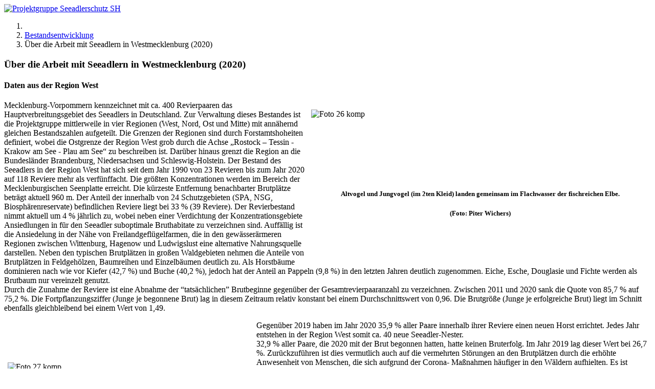

--- FILE ---
content_type: text/html; charset=utf-8
request_url: http://projektgruppeseeadlerschutz.de/index.php/bestandsentwicklung/ueber-die-arbeit-mit-seeadlern-in-westmecklenburg-2020
body_size: 24829
content:
<!DOCTYPE html>
<html lang="de-de" dir="ltr">
<head>
    <meta charset="utf-8">
	<meta name="author" content="Super User">
	<meta name="viewport" content="width=device-width, initial-scale=1">
	<meta name="generator" content="Joomla! - Open Source Content Management">
	<title>Über die Arbeit mit Seeadlern in Westmecklenburg (2020)</title>
	<link href="/media/system/images/joomla-favicon.svg" rel="icon" type="image/svg+xml">
	<link href="/media/system/images/favicon.ico" rel="alternate icon" type="image/vnd.microsoft.icon">
	<link href="/media/system/images/joomla-favicon-pinned.svg" rel="mask-icon" color="#000">

    <link href="/media/system/css/joomla-fontawesome.min.css?03fcc19875e31fd32825f37c8fb2cb4c" rel="lazy-stylesheet" /><noscript><link href="/media/system/css/joomla-fontawesome.min.css?03fcc19875e31fd32825f37c8fb2cb4c" rel="stylesheet" /></noscript>
	<link href="/media/templates/site/cassiopeia/css/global/fonts-local_roboto.min.css?03fcc19875e31fd32825f37c8fb2cb4c" rel="lazy-stylesheet" /><noscript><link href="/media/templates/site/cassiopeia/css/global/fonts-local_roboto.min.css?03fcc19875e31fd32825f37c8fb2cb4c" rel="stylesheet" /></noscript>
	<link href="/media/templates/site/cassiopeia/css/template.min.css?03fcc19875e31fd32825f37c8fb2cb4c" rel="stylesheet" />
	<link href="/media/templates/site/cassiopeia/css/global/colors_standard.min.css?03fcc19875e31fd32825f37c8fb2cb4c" rel="stylesheet" />
	<link href="/media/templates/site/cassiopeia/css/vendor/joomla-custom-elements/joomla-alert.min.css?0.2.0" rel="stylesheet" />
	<style>:root {
		--hue: 214;
		--template-bg-light: #f0f4fb;
		--template-text-dark: #495057;
		--template-text-light: #ffffff;
		--template-link-color: var(--link-color);
		--template-special-color: #001B4C;
		
	}</style>

    <script src="/media/mod_menu/js/menu-es5.min.js?03fcc19875e31fd32825f37c8fb2cb4c" nomodule defer></script>
	<script type="application/json" class="joomla-script-options new">{"joomla.jtext":{"ERROR":"Fehler","MESSAGE":"Nachricht","NOTICE":"Hinweis","WARNING":"Warnung","JCLOSE":"Schlie\u00dfen","JOK":"OK","JOPEN":"\u00d6ffnen"},"system.paths":{"root":"","rootFull":"http:\/\/projektgruppeseeadlerschutz.de\/","base":"","baseFull":"http:\/\/projektgruppeseeadlerschutz.de\/"},"csrf.token":"315615db6746636783970cda8b92d2ba"}</script>
	<script src="/media/system/js/core.min.js?37ffe4186289eba9c5df81bea44080aff77b9684"></script>
	<script src="/media/templates/site/cassiopeia/js/template.min.js?03fcc19875e31fd32825f37c8fb2cb4c" defer></script>
	<script src="/media/system/js/messages-es5.min.js?c29829fd2432533d05b15b771f86c6637708bd9d" nomodule defer></script>
	<script src="/media/system/js/messages.min.js?7f7aa28ac8e8d42145850e8b45b3bc82ff9a6411" type="module"></script>
	<script type="application/ld+json">{"@context":"https:\/\/schema.org","@type":"BreadcrumbList","itemListElement":[{"@type":"ListItem","position":1,"item":{"@id":"http:\/\/projektgruppeseeadlerschutz.de\/index.php","name":"Startseite"}},{"@type":"ListItem","position":2,"item":{"@id":"http:\/\/projektgruppeseeadlerschutz.de\/index.php\/bestandsentwicklung","name":"Bestandsentwicklung"}},{"@type":"ListItem","position":3,"item":{"@id":"http:\/\/projektgruppeseeadlerschutz.de\/index.php\/bestandsentwicklung\/ueber-die-arbeit-mit-seeadlern-in-westmecklenburg-2020","name":"Über die Arbeit mit Seeadlern in Westmecklenburg (2020)"}}]}</script>

</head>

<body class="site com_content wrapper-static view-article no-layout no-task itemid-291 has-sidebar-right">
    <header class="header container-header full-width">

        
        
                    <div class="grid-child">
                <div class="navbar-brand">
                    <a class="brand-logo" href="/">
                        <img loading="eager" decoding="async" src="http://projektgruppeseeadlerschutz.de/images/personal2.png" alt="Projektgruppe Seeadlerschutz SH" width="1060" height="177">                    </a>
                                    </div>
            </div>
        
            </header>

    <div class="site-grid">
        
        
        
        
        <div class="grid-child container-component">
            <nav class="mod-breadcrumbs__wrapper" aria-label="Breadcrumbs">
    <ol class="mod-breadcrumbs breadcrumb px-3 py-2">
                    <li class="mod-breadcrumbs__divider float-start">
                <span class="divider icon-location icon-fw" aria-hidden="true"></span>
            </li>
        
        <li class="mod-breadcrumbs__item breadcrumb-item"><a href="/index.php/bestandsentwicklung" class="pathway"><span>Bestandsentwicklung</span></a></li><li class="mod-breadcrumbs__item breadcrumb-item active"><span>Über die Arbeit mit Seeadlern in Westmecklenburg (2020)</span></li>    </ol>
    </nav>

            
            <div id="system-message-container" aria-live="polite"></div>

            <main>
            <div class="com-content-article item-page" itemscope itemtype="https://schema.org/Article">
    <meta itemprop="inLanguage" content="de-DE">
    
    
        
        
    
    
        
                                                <div itemprop="articleBody" class="com-content-article__body">
        <h3>Über die Arbeit mit Seeadlern in Westmecklenburg (2020)</h3>
<table style="width: 667px; height: 351px; float: right;">
<tbody>
<tr>
<td><img src="/images/seeadler/Bilder/Foto_26_komp.jpg" alt="Foto 26 komp" /></td>
</tr>
<tr>
<td style="text-align: center;">
<h5><strong>Altvogel und Jungvogel (im 2ten Kleid) landen gemeinsam im Flachwasser der fischreichen Elbe.</strong></h5>
<h5><strong>(Foto: Piter Wichers)</strong></h5>
</td>
</tr>
</tbody>
</table>
<h4>Daten aus der Region West</h4>
<p>Mecklenburg-Vorpommern kennzeichnet mit ca. 400 Revierpaaren das Hauptverbreitungsgebiet des Seeadlers in Deutschland. Zur Verwaltung dieses Bestandes ist die Projektgruppe mittlerweile in vier Regionen (West, Nord, Ost und Mitte) mit annähernd gleichen Bestandszahlen aufgeteilt. Die Grenzen der Regionen sind durch Forstamtshoheiten definiert, wobei die Ostgrenze der Region West grob durch die Achse „Rostock – Tessin - Krakow am See - Plau am See“ zu beschreiben ist. Darüber hinaus grenzt die Region an die Bundesländer Brandenburg, Niedersachsen und Schleswig-Holstein. Der Bestand des Seeadlers in der Region West hat sich seit dem Jahr 1990 von 23 Revieren bis zum Jahr 2020 auf 118 Reviere mehr als verfünffacht. Die größten Konzentrationen werden im Bereich der Mecklenburgischen Seenplatte erreicht. Die kürzeste Entfernung benachbarter Brutplätze beträgt aktuell 960 m. Der Anteil der innerhalb von 24 Schutzgebieten (SPA, NSG, Biosphärenreservate) befindlichen Reviere liegt bei 33 % (39 Reviere). Der Revierbestand nimmt aktuell um 4 % jährlich zu, wobei neben einer Verdichtung der Konzentrationsgebiete Ansiedlungen in für den Seeadler suboptimale Bruthabitate zu verzeichnen sind. Auffällig ist die Ansiedelung in der Nähe von Freilandgeflügelfarmen, die in den gewässerärmeren Regionen zwischen Wittenburg, Hagenow und Ludwigslust eine alternative Nahrungsquelle darstellen. Neben den typischen Brutplätzen in großen Waldgebieten nehmen die Anteile von Brutplätzen in Feldgehölzen, Baumreihen und Einzelbäumen deutlich zu. Als Horstbäume dominieren nach wie vor Kiefer (42,7 %) und Buche (40,2 %), jedoch hat der Anteil an Pappeln (9,8 %) in den letzten Jahren deutlich zugenommen. Eiche, Esche, Douglasie und Fichte werden als Brutbaum nur vereinzelt genutzt.<br />Durch die Zunahme der Reviere ist eine Abnahme der “tatsächlichen” Brutbeginne gegenüber der Gesamtrevierpaaranzahl zu verzeichnen. Zwischen 2011 und 2020 sank die Quote von 85,7 % auf 75,2 %. Die Fortpflanzungsziffer (Junge je begonnene Brut) lag in diesem Zeitraum relativ konstant bei einem Durchschnittswert von 0,96. Die Brutgröße (Junge je erfolgreiche Brut) liegt im Schnitt ebenfalls gleichbleibend bei einem Wert von 1,49.</p>
<table style="width: 493px; height: 442px; float: left;">
<tbody>
<tr>
<td>&nbsp;<img src="/images/seeadler/Bilder/Foto_27_komp.jpg" alt="Foto 27 komp" /></td>
</tr>
<tr>
<td style="vertical-align: middle;">
<h5 style="text-align: center;"><strong>Brutverbreitung und Siedlungsdichte des Seeadlers </strong></h5>
<h5 style="text-align: center;"><strong>in Westmecklenburg 2020</strong></h5>
</td>
</tr>
</tbody>
</table>
<p>Gegenüber 2019 haben im Jahr 2020 35,9 % aller Paare innerhalb ihrer Reviere einen neuen Horst errichtet. Jedes Jahr entstehen in der Region West somit ca. 40 neue Seeadler-Nester.<br />32,9 % aller Paare, die 2020 mit der Brut begonnen hatten, hatte keinen Bruterfolg. Im Jahr 2019 lag dieser Wert bei 26,7 %. Zurückzuführen ist dies vermutlich auch auf die vermehrten Störungen an den Brutplätzen durch die erhöhte Anwesenheit von Menschen, die sich aufgrund der Corona- Maßnahmen häufiger in den Wäldern aufhielten. Es ist aufgrund der aktuellen Situation zu erwarten, dass sich dieser Umstand auch auf die Bruten des nächsten Jahres auswirken wird.</p>
<h4>Die Arbeit der Seeadler-Projektgruppe in der Region West</h4>
<p>Die Seeadler-Projektgruppe in der Region West besteht aktuell aus 18 aktiven Horstbetreuern und mehreren Helfern. Im November jedes Jahres werden die Jahresergebnisse im Rahmen einer Tagung besprochen, Vorträge gehalten, Erfahrungen ausgetauscht und Ziele für die neue Brutsaison definiert.<br />Zur Bruterfolgskontrolle kommen seit 2018 neben der klassischen Erfassung mittels Fernglas und Spektiv systematisch Drohnen zum Einsatz. Durch die damit verbundene Genauigkeit der Anzahl der Jungvögel und die geringe Störungszeit (ca. 1 bis 3 Minuten je Nest) bleibt die Datenqualität konstant hoch. Bei der Verwendung der Fluggeräte durch geübte Piloten wird grundsätzlich auf die Witterung sowie anwesende Altvögel geachtet. Vögel und Drohne sind dabei ständig im direkten Blickfeld. Die Fluggeräte wurden durch die Altadler bisher nicht attackiert. Eine Brutaufgabe nach dem Einsatz ab Anfang Mai ist nicht bekannt.<br />Seit dem Jahr 2019 hat darüber hinaus die Beringung von Jungadlern durch den Betreuerwechsel innerhalb der Region an Bedeutung wieder stark zugenommen. Seither werden jährlich über 80 % der nicht flüggen Seeadler beringt.<br />Zur Optimierung der Arbeitsabläufe wurde im Winter 2019/2020 ein Onlineportal eingerichtet, welches seit Anfang 2020 unter www.seeadler-mv.de zum Einsatz kommt. Hier können die Beobachtungen nun durch die Horstbetreuer zeitnah direkt in eine Datenbank eingetragen werden, wobei der Regionalkoordinator und weitere dem Standort zugewiesene Beobachter umgehend per E-Mail über den neuen Status im Revier informiert werden.</p>
<table style="width: 190px; height: 250px; float: right;" border="0" cellspacing="5">
<tbody>
<tr>
<td><img src="/images/seeadler/Bilder/Foto_29_komp.jpg" alt="Foto 29 komp" /><br />&nbsp;</td>
</tr>
</tbody>
</table>
<div>Das digitale System wird ständig erweitert. In der kommenden Brutsaison kommt ein zusätzliches Kommunikationsmodul zum Einsatz, welches die zuständigen Forstämter und Forstreviere, die UNBs und das Landesamt für Umwelt, Naturschutz und Geologie Mecklenburg-Vorpommerns (LUNG) durch das automatische Versenden vordefinierter Mails bei neuen Horsten sofort informiert.</div>
<p>Aktuell ist das Onlineportal für die Arbeit der Horstbetreuer in den Seeadlerrevieren ausgelegt. Mittelfristig soll die Plattform zusätzlich als Informationsportal für Seeadlerinteressierte dienen. Neben allgemeinen Informationen zur Jahresphänologie der Adler sollen hier die Arbeitsweise der Projektgruppe, Literaturhinweise und Publikationen aus der Region veröffentlicht werden – vergleichbar mit der bestehenden Webseite der Projektgruppe Seeadlerschutz Schleswig- Holstein e.V..</p>
<p style="text-align: right;">René Feige&nbsp;&nbsp; <br /><a href="https://www.seeadler-mv.de">www.seeadler-mv.de&nbsp;&nbsp; </a></p>
<p style="text-align: left;">&nbsp;</p>     </div>

                                        
                                        </div>

            </main>
            
        </div>

                <div class="grid-child container-sidebar-right">
            <div class="sidebar-right card _menu">
        <div class="card-body">
                <ul class="mod-menu mod-list nav ">
<li class="nav-item item-117 default active deeper parent"><a href="/index.php" >Startseite</a><ul class="mod-menu__sub list-unstyled small"><li class="nav-item item-284"><a href="/index.php/startseite/informationen-zur-projektgruppe" >Informationen zur Projektgruppe</a></li></ul></li><li class="nav-item item-285 deeper parent"><a href="/index.php/bestandsentwicklung" >Bestandsentwicklung</a><ul class="mod-menu__sub list-unstyled small"><li class="nav-item item-286"><a href="/index.php/bestandsentwicklung/brutbericht-schleswig-holstein-2023" >Brutbericht Schleswig-Holstein 2023</a></li><li class="nav-item item-287"><a href="/index.php/bestandsentwicklung/seeadler-brutbericht-fuer-niedersachsen-2022" >Seeadler-Brutbericht für Niedersachsen 2022</a></li><li class="nav-item item-288"><a href="/index.php/bestandsentwicklung/zur-situation-des-seeadlers-in-hamburg-2023" >Zur Situation des Seeadlers in Hamburg (2023)</a></li><li class="nav-item item-290"><a href="/index.php/bestandsentwicklung/revierkampf-von-drei-seeadlern-ueber-der-bislicher-insel-am-niederrhein-nordrhein-westfalen-2022" >Revierkampf von drei Seeadlern über der Bislicher Insel am Niederrhein, Nordrhein-Westfalen (2022)</a></li><li class="nav-item item-291 current"><a href="/index.php/bestandsentwicklung/ueber-die-arbeit-mit-seeadlern-in-westmecklenburg-2020" aria-current="page">Über die Arbeit mit Seeadlern in Westmecklenburg (2020)</a></li><li class="nav-item item-333"><a href="/index.php/bestandsentwicklung/adler-ueber-brandenburg-2021" >Adler über Brandenburg (2021)</a></li><li class="nav-item item-335"><a href="/index.php/bestandsentwicklung/seeadler-brutbestand-sachsen-anhalt-in-2017" >Seeadler-Brutbestand Sachsen-Anhalt in 2017</a></li><li class="nav-item item-292"><a href="/index.php/bestandsentwicklung/bayern-und-baden-wuerttemberg-2019" >Bayern und Baden-Württemberg 2019</a></li><li class="nav-item item-293 deeper parent"><a href="/index.php/bestandsentwicklung/aktuelles-zum-seeadler-in-daenemark-2019" >Aktuelles zum Seeadler in Dänemark 2019</a><ul class="mod-menu__sub list-unstyled small"><li class="nav-item item-294"><a href="/index.php/bestandsentwicklung/aktuelles-zum-seeadler-in-daenemark-2019/zehn-seeadler-in-daenemark-mit-gps-sendern-ausgestattet" >Zehn Seeadler in Dänemark mit GPS- Sendern ausgestattet</a></li></ul></li><li class="nav-item item-295 deeper parent"><a href="/index.php/bestandsentwicklung/niederland-2018" >Niederlande 2018</a><ul class="mod-menu__sub list-unstyled small"><li class="nav-item item-296"><a href="/index.php/bestandsentwicklung/niederland-2018/erste-ergebnisse-von-jungen-niederlaendischen-seeadlern-mit-gps-sendern" >Erste Ergebnisse von jungen Niederländischen Seeadlern mit GPS- Sendern (2021)</a></li></ul></li><li class="nav-item item-297"><a href="/index.php/bestandsentwicklung/frankreich-2016" >Frankreich 2016</a></li></ul></li><li class="nav-item item-298 deeper parent"><a href="/index.php/zur-biologie-des-seeadlers" >Zur Biologie des Seeadlers</a><ul class="mod-menu__sub list-unstyled small"><li class="nav-item item-299"><a href="/index.php/zur-biologie-des-seeadlers/seeadler-haben-kormorane-zum-fressen-gern" >Seeadler haben Kormorane zum Fressen gern</a></li></ul></li><li class="nav-item item-300 deeper parent"><a href="/index.php/altersstruktur-und-reproduktion" >Altersstruktur und Reproduktion</a><ul class="mod-menu__sub list-unstyled small"><li class="nav-item item-301"><a href="/index.php/altersstruktur-und-reproduktion/beringter-seeadler-aus-schleswig-holstein-bruetet-im-alter-von-37-jahren-erfolgreich-in-daenemark" >Beringter Seeadler aus Schleswig-Holstein brütet im Alter von 37 Jahren erfolgreich in Dänemark</a></li></ul></li><li class="nav-item item-302 deeper parent"><a href="/index.php/gefaehrdungen-und-todesursachen" >Gefährdungen und Todesursachen</a><ul class="mod-menu__sub list-unstyled small"><li class="nav-item item-334"><a href="/index.php/gefaehrdungen-und-todesursachen/todesursachen-von-seeadlern-in-schleswig-holstein-2022" >Todesursachen von Seeadlern in Schleswig-Holstein (2022)</a></li><li class="nav-item item-330"><a href="/index.php/gefaehrdungen-und-todesursachen/verlustursachen-in-brandenburg-und-berlin" >Todesursachen in Brandenburg und Berlin (1990-2013)</a></li><li class="nav-item item-322 deeper parent"><a href="/index.php/gefaehrdungen-und-todesursachen/windenergieanlagen" >Windenergieanlagen</a><ul class="mod-menu__sub list-unstyled small"><li class="nav-item item-323"><a href="/index.php/gefaehrdungen-und-todesursachen/windenergieanlagen/seeadlerverluste-an-windenergieanlagen-in-deutschland-2019" >Seeadlerverluste an Windenergieanlagen in Deutschland (2019)</a></li></ul></li><li class="nav-item item-324"><a href="/index.php/gefaehrdungen-und-todesursachen/schadstoffbelastung" >Schadstoffbelastung</a></li><li class="nav-item item-325"><a href="/index.php/gefaehrdungen-und-todesursachen/vergiftung-durch-bleimunition" >Vergiftung durch Bleimunition</a></li><li class="nav-item item-326"><a href="/index.php/gefaehrdungen-und-todesursachen/illegale-vergiftungen" >Illegale Vergiftungen</a></li><li class="nav-item item-327"><a href="/index.php/gefaehrdungen-und-todesursachen/tod-durch-stromschlag" >Tod durch Stromschlag</a></li><li class="nav-item item-328"><a href="/index.php/gefaehrdungen-und-todesursachen/untersuchung-des-izw" >Untersuchung des IZW</a></li><li class="nav-item item-329"><a href="/index.php/gefaehrdungen-und-todesursachen/das-pinching-off-syndrom" >Das Pinching off-Syndrom</a></li></ul></li><li class="nav-item item-304 deeper parent"><a href="/index.php/individualerkennung" >Individualerkennung</a><ul class="mod-menu__sub list-unstyled small"><li class="nav-item item-305"><a href="/index.php/individualerkennung/beringung" >Beringung</a></li><li class="nav-item item-306"><a href="/index.php/individualerkennung/beringungsschema" >Beringungsschema</a></li><li class="nav-item item-331"><a href="/index.php/individualerkennung/gefiederfarbe-pdf" target="_blank">Gefiederfarbe (PDF)</a></li></ul></li><li class="nav-item item-118 deeper parent"><a href="/index.php/schutz-und-bewachung" >Schutz und Bewachung</a><ul class="mod-menu__sub list-unstyled small"><li class="nav-item item-123 deeper parent"><a href="/index.php/schutz-und-bewachung/beobachtungsstationen" >Beobachtungsstationen</a><ul class="mod-menu__sub list-unstyled small"><li class="nav-item item-124"><a href="/index.php/schutz-und-bewachung/beobachtungsstationen/in-schleswig" >in Schleswig</a></li></ul></li><li class="nav-item item-119"><a href="/index.php/schutz-und-bewachung/erlebnisbericht" >Erlebnisbericht</a></li></ul></li><li class="nav-item item-120 deeper parent"><a href="/index.php/publikationen" >Publikationen</a><ul class="mod-menu__sub list-unstyled small"><li class="nav-item item-121"><a href="/index.php/publikationen/unsere-mobile-ausstellung" >Unsere mobile Ausstellung</a></li><li class="nav-item item-122"><a href="/index.php/publikationen/literaturhinweise" >Literaturhinweise</a></li><li class="nav-item item-279"><a href="/index.php/publikationen/themenuebersicht-grossvogelschutz-im-wald" >Themenübersicht &quot;Grossvogelschutz im Wald&quot;</a></li></ul></li><li class="nav-item item-307 deeper parent"><a href="/index.php/grossvogelschutz" >Großvogelschutz</a><ul class="mod-menu__sub list-unstyled small"><li class="nav-item item-308 deeper parent"><a href="/index.php/grossvogelschutz/projekt-kranichschutz" >Projekt Kranichschutz</a><ul class="mod-menu__sub list-unstyled small"><li class="nav-item item-309"><a href="/index.php/grossvogelschutz/projekt-kranichschutz/bruthabitate" >Bruthabitate</a></li><li class="nav-item item-310"><a href="/index.php/grossvogelschutz/projekt-kranichschutz/zur-situation" >Zur Situation</a></li></ul></li><li class="nav-item item-311 deeper parent"><a href="/index.php/grossvogelschutz/projekt-schwarzstorchschutz" >Projekt Schwarzstorchschutz</a><ul class="mod-menu__sub list-unstyled small"><li class="nav-item item-336"><a href="/index.php/grossvogelschutz/projekt-schwarzstorchschutz/schwarzstorch-brutbericht-aus-schleswig-holstein-2022" >Schwarzstorch- Brutbericht aus Schleswig-Holstein 2022</a></li><li class="nav-item item-313"><a href="/index.php/grossvogelschutz/projekt-schwarzstorchschutz/gefaehrdung-und-schutz" >Gefährdung und Schutz</a></li><li class="nav-item item-314"><a href="/index.php/grossvogelschutz/projekt-schwarzstorchschutz/der-besenderte-schwarzstorch-kaedi-in-schleswig-holstein" >Der besenderte Schwarzstorch „Kaedi“ in Schleswig-Holstein</a></li><li class="nav-item item-315"><a href="/index.php/grossvogelschutz/projekt-schwarzstorchschutz/der-schwarzstorch-ciconia-nigra-in-baden-wuerttemberg" >Der Schwarzstorch (Ciconia nigra) in Baden-Württemberg</a></li></ul></li><li class="nav-item item-316 deeper parent"><a href="/index.php/grossvogelschutz/projekt-fischadlerschutz" >Projekt Fischadlerschutz</a><ul class="mod-menu__sub list-unstyled small"><li class="nav-item item-317"><a href="/index.php/grossvogelschutz/projekt-fischadlerschutz/hilfe-fuer-den-fischadler" >Hilfe für den Fischadler</a></li><li class="nav-item item-318"><a href="/index.php/grossvogelschutz/projekt-fischadlerschutz/fischadler-in-schleswig-holstein-2017" >Fischadler in Schleswig-Holstein (2017)</a></li><li class="nav-item item-320"><a href="/index.php/grossvogelschutz/projekt-fischadlerschutz/fischadler-in-mecklenburg-vorpommern" >Fischadler in Mecklenburg-Vorpommern (2016)</a></li><li class="nav-item item-337"><a href="/index.php/grossvogelschutz/projekt-fischadlerschutz/zum-vorkommen-des-fischadlers-in-niedersachsen-2020-und-2021" >Zum Vorkommen des Fischadlers in Niedersachsen 2020 und 2021</a></li><li class="nav-item item-321"><a href="/index.php/grossvogelschutz/projekt-fischadlerschutz/zur-situation-des-fischadlers-in-daenemark-2018" >Zur Situation des Fischadlers in Dänemark 2018</a></li></ul></li></ul></li><li class="nav-item item-125 deeper parent"><a href="/index.php/informationen-fuer-jaeger" >Informationen für Jäger</a><ul class="mod-menu__sub list-unstyled small"><li class="nav-item item-126"><a href="/index.php/informationen-fuer-jaeger/linksammlung" >Linksammlung</a></li></ul></li><li class="nav-item item-167 deeper parent"><a href="/index.php/ueber-uns" >Über uns</a><ul class="mod-menu__sub list-unstyled small"><li class="nav-item item-129"><a href="/index.php/ueber-uns/werden-sie-foerdermitglied" >Werden Sie Fördermitglied</a></li><li class="nav-item item-127"><a href="/index.php/ueber-uns/unsere-sponsoren" >Unsere Sponsoren</a></li><li class="nav-item item-128"><a href="/index.php/ueber-uns/werden-sie-sponsor" >Werden Sie Sponsor</a></li><li class="nav-item item-137"><a href="/index.php/ueber-uns/kontakt" >Kontakt</a></li><li class="nav-item item-130 deeper parent"><a href="/index.php/ueber-uns/links" >Links</a><ul class="mod-menu__sub list-unstyled small"><li class="nav-item item-131"><a href="/index.php/ueber-uns/links/seeadler-und-andere-greifvoegel" >Seeadler und andere Greifvögel </a></li><li class="nav-item item-132"><a href="/index.php/ueber-uns/links/wissenswertes" >Wissenswertes</a></li><li class="nav-item item-133"><a href="/index.php/ueber-uns/links/tierparks" >Tierparks</a></li><li class="nav-item item-134"><a href="/index.php/ueber-uns/links/allgemeine-ornithologie" >Allgemeine Ornithologie</a></li><li class="nav-item item-135"><a href="/index.php/ueber-uns/links/naturschutzverbaende" >Naturschutzverbände</a></li><li class="nav-item item-136"><a href="/index.php/ueber-uns/links/diverses" >Diverses</a></li></ul></li><li class="nav-item item-138"><a href="/index.php/ueber-uns/impressum" >Impressum</a></li></ul></li></ul>
    </div>
</div>

        </div>
        
        
                <div class="grid-child container-bottom-b">
            <div class="bottom-b card ">
        <div class="card-body">
                
<div id="mod-custom92" class="mod-custom custom">
    <p style="text-align: center;"><a href="http://projektgruppeseeadlerschutz.de/index.php/ueber-uns/impressum">- Impressum -</a></p></div>
    </div>
</div>

        </div>
            </div>

    
            <a href="#top" id="back-top" class="back-to-top-link" aria-label="Zurück nach oben">
            <span class="icon-arrow-up icon-fw" aria-hidden="true"></span>
        </a>
    
    
</body>
</html>
